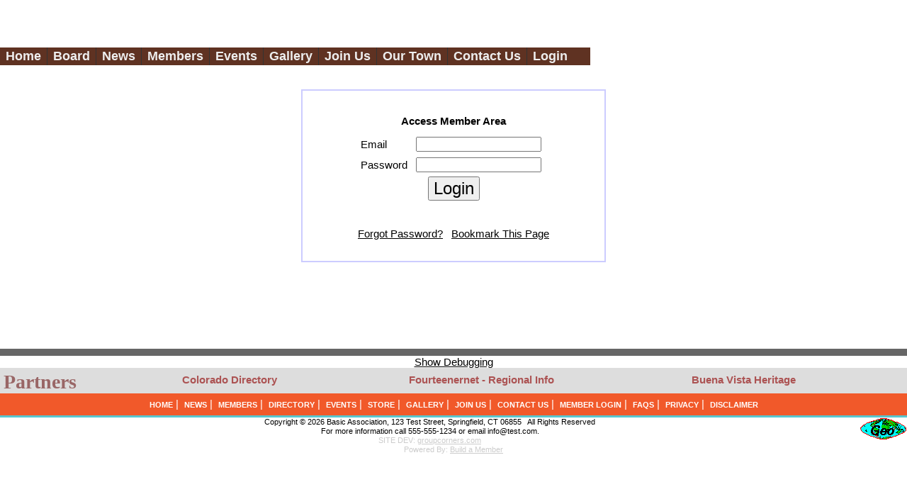

--- FILE ---
content_type: text/html; charset=utf-8
request_url: http://model.groupcorners.com/secure/login
body_size: 10797
content:
<!DOCTYPE html>
<!-- starting html -->
<html xmlns="http://www.w3.org/1999/xhtml" lang="en" xml:lang="en">
<!-- starting head -->
<head>
<!-- starting basehref -->
<meta http-equiv="Content-Type" content="text/html; charset=utf-8" />
<meta name="viewport" content="width=device-width, initial-scale=1.0" />
<title>Basic Organisation :: Member Login</title>
<!-- site scripts -->
<link rel="stylesheet"  type="text/css"  media="screen"  title="style-screen" href="/css/buttons.css?version=20251030132140" />
<link rel="stylesheet"  type="text/css"  media="screen"  title="style-screen" href="/css/dataset.css?version=20251030132140" />
<link rel="stylesheet"  type="text/css"  media="screen"  title="style-screen" href="/css/base.css?version=20251030132140" />
<script src="/js/simple.js"></script>
<link rel="stylesheet"  type="text/css"  media="screen"  title="style-screen" href="/site/model/chamber.css" />
<link rel="stylesheet"  type="text/css"  media="screen"  title="style-screen" href="/site/css/base.css" />
<script src="/js/jquery-1.11.3/jquery-1.11.3.js"></script>
<link rel="stylesheet"  type="text/css"  media="screen"  title="style-screen" href="/js/addtohomescreen/style/addtohomescreen.css" />
<script src="/js/addtohomescreen/src/addtohomescreen.min.js"></script>
<link rel="stylesheet"  type="text/css"  media="screen"  title="style-screen" href="/js/bookmark/bookmark.css" />
<script src="/js/bookmark/bookmark.js"></script>
</head>
<body>
<!-- LAYOUT: library,standard -->
<div class='masthead'
'
>
<nav id='hamnav'>  <label for="hamburger">&#9776;</label>
<input type="checkbox" id="hamburger" />
 <div id='hamitems'>
<a href='/'>Home</a>
<a href='/board'>Board</a>
<a href='/news'>News</a>
<a href='/members'>Members</a>
<a href='/events'>Events</a>
<a href='/gallery'>Gallery</a>
<a href='/joinus'>Join Us</a>
<a href='/ourtown'>Our Town</a>
<a href='/contact'>Contact Us</a>
<a href='/secure'>Login</a>
</div>
</nav>

<div id='autonav_masthead'>
</div>
</div>
<div id='autonav_wrapper'>
<ul class='autonav_top dropdown nav_pos'>
  <li><a href='/'>Home</a>
</li>
  <li><a href='/board'>Board</a>
</li>
  <li><a href='/news'>News</a>
</li>
  <li><a href='/members'>Members</a>
</li>
  <li><a href='/events'>Events</a>
</li>
  <li><a href='/gallery'>Gallery</a>
</li>
  <li><a href='/joinus'>Join Us</a>
</li>
  <li><a href='/ourtown'>Our Town</a>
</li>
  <li><a href='/contact'>Contact Us</a>
</li>
  <li id='autobutton_member' class=' active_button '><a href='/secure' style='width:89px' >Login</a>
</li>
</ul>

</div>

<div class='page_border'>
<div class='body_area'>
<div style='min-height:400px;
'
>


<br/>
<br/>
<div class='authdomain_div'>

<form method='post' action='/secure' autocomplete='off' id='form696c19bb2e6a0' class='htmlform'>

<input type='hidden' name='authme' value='authenticate'>
<br/>
<table class='authdomain_table' style='margin:auto' >
<tr><td class='authdomain_table_label' colspan='2' style='text-align:center;font-weight:bold;padding:5px' class='title'>Access Member Area</td></tr>
<tr><td colspan='2' style='text-align:center'></td></tr>
<tr><td style='padding:5px'>Email</td><td><input name='email' autocomplete='off' class='w3-input w3-border'></td></tr>
<tr><td style='padding:5px'>Password</td><td><input name='password' type='password' autocomplete='off' class='w3-input w3-border'></td></tr>
<tr><td colspan='2' style='text-align:center;'><input type='submit' value='Login' style='font-size:24px;line-height:30px;' class='w3-btn-block w3-margin-bottom'></td></tr>
<tr><td colspan='2' style='text-align:center'><br/><br/>
<a href='/secure?authme=forgot'>Forgot Password?</a>&nbsp;&nbsp;
<a id="bookmark-this" href="#" title="Bookmark This Page">Bookmark This Page</a>
<br/><br/>
</td></tr>
</table>


</form>

</div>

</div>

<script>
jQuery(function($) {
  $('#bookmark-this').click(function(e) {
    var bookmarkURL = window.location.href;
    var bookmarkTitle = document.title;

    if ('addToHomescreen' in window && addToHomescreen.isCompatible) {
      // Mobile browsers
      addToHomescreen({ autostart: false, startDelay: 0 }).show(true);
    } else if (window.sidebar && window.sidebar.addPanel) {
      // Firefox <=22
      window.sidebar.addPanel(bookmarkTitle, bookmarkURL, '');
    } else if ((window.sidebar && /Firefox/i.test(navigator.userAgent)) || (window.opera && window.print)) {
      // Firefox 23+ and Opera <=14
      $(this).attr({
        href: bookmarkURL,
        title: bookmarkTitle,
        rel: 'sidebar'
      }).off(e);
      return true;
    } else if (window.external && ('AddFavorite' in window.external)) {
      // IE Favorites
      window.external.AddFavorite(bookmarkURL, bookmarkTitle);
    } else {
      // Other browsers (mainly WebKit & Blink - Safari, Chrome, Opera 15+)
      alert('Press ' + (/Mac/i.test(navigator.userAgent) ? 'Cmd' : 'Ctrl') + '+D to bookmark this page.');
    }

    return false;
  });
});
</script>

</div>
<table style='width:100%'><tr><td style='width:25%;' valign='top'></td>
<td style='width:25%;' valign='top'></td>
<td style='width:25%;' valign='top'></td>
<td style='width:25%;' valign='top'></td>
</tr>
<tr><td style='width:25%;' valign='top'></td>
<td style='width:25%;' valign='top'></td>
<td style='width:25%;' valign='top'></td>
<td style='width:25%;' valign='top'></td>
</tr>
</table>

</div> 

<div id='help_content' >
</div>

<div id='alert_content'>
</div>

<script type='text/javascript'>
 var help_helpkey = "";
 var alert_dialog = $("#alert_content").dialog({
   autoOpen: false,
   title:"Alerts",
   height: 500,
   width: 800,
   modal: true,
   dialogClass: 'no-close alert_css',
   buttons: [
     {text: "Close",
      click: function() {
 alert_dialog.dialog("close")},
      style: "color:Green;border:solid 1px #8EC548;background-color:#DFFCAC;background-image:none",
      class:"alertbutton"}
   ],
 open: function() {
      },
   close: function() {
   }
});
var   help_dialog = $("#help_content").dialog({
   autoOpen: false,
   height: 500,
   width: 800,
   modal: true,
   buttons: [
     {
       text: "Update",
      class:"popup_button",
      click: function() {
 help_publish();}
      },
     {
        text:"Edit",
       class:"popup_button",
       click : function() {
 help_ajax_edit();}
      },
     {
       text:"Close",
      class:"popup_button",
        click : function() {
 help_dialog.dialog("close");
}
      }
   ],
   close: function() {
   }
 });

function help_ajax(keyname,help_label)
{
   help_helpkey = keyname;
 $('.ui-dialog-buttonpane button:contains("Update")').button().hide();
            $('.ui-dialog-buttonpane button:contains("Edit")').button().show();
   help_dialog.dialog({ title: "Help System: "+help_label });
   help_dialog.dialog( "open" );
   var ajax_data = "ajax_action=view&keyname="+help_helpkey;
   $.ajax({
       url: "/help",
       type: "post",
       data: ajax_data
       }).done(function(response) {
      $("#help_content").html(response);
       });
}
function help_publish()
{
    var myform = $("#help_publish_form");
    var post_url = myform.attr("action"); //get form action url
    var request_method = myform.attr("method"); //get form GET/POST method
    var form_data = myform.serialize(); //Encode form elements for submission
   $.ajax({
       url: "/help",
       type: "post",
       data: form_data
       }).done(function(response) {
            $("#help_content").html(response);
            $('.ui-dialog-buttonpane button:contains("Edit")').button().show();
            $('.ui-dialog-buttonpane button:contains("Update")').button().hide();
       });
}

function help_ajax_edit()
{
 $('.ui-dialog-buttonpane button:contains("Edit")').button().hide();
 $('.ui-dialog-buttonpane button:contains("Update")').button().show();
   var ajax_data = "ajax_action=edit&keyname="+help_helpkey;
   $.ajax({
       url: "/help",
       type: "post",
       data: ajax_data
       }).done(function(response) {
      $("#help_content").html(response);
       });
}
function hide_alert(alert_type,mode, alert_id)
 {
   var ajax_data="ajax_action=hide&alert_type="+alert_type+"&alert_id="+alert_id+"&mode="+mode;
   var myurl = "/admin/alert/ajax";
   $.ajax({
       url: myurl,
       type: "post",
       data: ajax_data
       }).done(function(response) {
           var alertkey="#alert_"+alert_type+"_"+alert_id;
             $(alertkey).hide();
       });
}
function show_alerts()
{
   var myurl = "/admin/alert/ajax";
   var ajax_data="ajax_action=show_alerts";
          $("#alert_content").html("Loading Alerts....");
   $.ajax({
       url: myurl,
       type: "post",
       data: ajax_data
       }).done(function(response) {
          $("#alert_content").html(response);
       });
   alert_dialog.dialog( "open" ).prev()
      .css('background','#2876BA')
      .css('font-family','Arial')
      .css('font-weight','normal')
      .css('border','solid 1px #000000');
}

  $( function() {
      $( document ).tooltip();
  } );
  </script>
<div class='debug_link'><a href='/admin/showdebug'>Show Debugging</a></div>
<div style='height:200px'>



<div>
<div class='partner'>
<div class='partner_title'>
Partners
</div><table class='partner_table'><tr>
<td valign='top'><a href='http://www.coloradodirectory.com/buenavistachamber/' class='partner_item_link'>Colorado Directory</a>
</td>
<td valign='top'><a href='http://www.fourteenernet.com/' class='partner_item_link'>Fourteenernet - Regional Info</a>
</td>
<td valign='top'><a href='http://www.buenavistaheritage.org/' class='partner_item_link'>Buena Vista Heritage</a>
</td>
</tr>
</table></div>
</div>

<div>
<div id='autonav_bottom'>
<a href='/'>HOME</a>&nbsp;|&nbsp;
<a href='/news'>NEWS</a>&nbsp;|&nbsp;
<a href='/members'>MEMBERS</a>&nbsp;|&nbsp;
<a href='/directory'>DIRECTORY</a>&nbsp;|&nbsp;
<a href='/events'>EVENTS</a>&nbsp;|&nbsp;
<a href='/store'>STORE</a>&nbsp;|&nbsp;
<a href='/gallery'>GALLERY</a>&nbsp;|&nbsp;
<a href='/joinus'>JOIN US</a>&nbsp;|&nbsp;
<a href='/contact'>CONTACT US</a>&nbsp;|&nbsp;
<a href='/secure'>MEMBER LOGIN</a>&nbsp;|&nbsp;
<a href='/faq'>FAQS</a>&nbsp;|&nbsp;
<a href='/privacy'>PRIVACY</a>&nbsp;|&nbsp;
<a href='/disclaimer'>DISCLAIMER</a></div>
</div>


<div class='basefooter'>
<div style='float:right;'><img src='/appimages/geo/geo2t.png' alt='Geo Tag' /></div>
  Copyright &copy; 2026 Basic Association, 123 Test Street, Springfield, CT 06855&nbsp;&nbsp;&nbsp;All Rights Reserved
<br/>
For more information call 555-555-1234 or email info@test.com.<br/>
<div class='sitedev'>
SITE DEV: <a href='groupcorners.com'>groupcorners.com</a>
</div> 

<div class='sitedev'>
Powered By: <a class='targetblank' href='http://groupcorners.com'>Build a Member</a>
</div>

<!-- PRODUCT :: Chamber :: chamber_site_wrapper.tpl -->
</div>
</body>
</html>


--- FILE ---
content_type: text/css
request_url: http://model.groupcorners.com/css/buttons.css?version=20251030132140
body_size: 13099
content:
.nav_pos {
    padding-left:0px;
    height:12px;
    margin-top:0px;
    margin-bottom:0px;
}
/* Old Style buttons with images */
.buttonnav {
     position:relative;
     width:920px;
    height:35px;
    margin:0px;
    padding:0px;
    overflow:hidden;
    background:#FFFFFF;
}
.buttonnav li {
    display:inline;
    background:#FFFFFF;
    margin:0px;
}
.buttonnav li a {
    float:left;
    background:url(/images/buttons.gif);    
    overflow:hidden;
    padding-top:35px;
    height: 35px;
}
.buttonnav li#button_home a {
    background-position: 0px 0;
    width:99px;
 }

.buttonnav li#button_home a:hover {
     background-position: 0px -35px;
}

.buttonnav li#on_button_home a {
     background-position: 0px -35px;
     width:99px;
}

.buttonnav li#button_news a {
    background-position: -99px 0;
    width:89px;
 }

.buttonnav li#button_news a:hover {
     background-position: -99px -35px;
}

.buttonnav li#on_button_news a {
     background-position: -99px -35px;
     width:89px;
}

.buttonnav li#button_members a {
    background-position: -188px 0;
    width:128px;
 }

.buttonnav li#button_members a:hover {
     background-position: -188px -35px;
}

.buttonnav li#on_button_members a {
     background-position: -188px -35px;
     width:128px;
}

.buttonnav li#button_events a {
    background-position: -317px 0;
    width:101px;
 }

.buttonnav li#button_events a:hover {
     background-position: -317px -35px;
}

.buttonnav li#on_button_events a {
     background-position: -317px -35px;
     width:101px;
}

.buttonnav li#button_gallery a {
    background-position: -418px 0;
    width:107px;
 }

.buttonnav li#button_gallery a:hover {
     background-position: -418px -35px;
}

.buttonnav li#on_button_gallery a {
     background-position: -418px -35px;
     width:107px;
}

.buttonnav li#button_joinus a {
    background-position: -525px 0;
    width:108px;
 }

.buttonnav li#button_joinus a:hover {
     background-position: -525px -35px;
}

.buttonnav li#on_button_joinus a {
     background-position: -525px -35px;
     width:108px;
}

.buttonnav li#button_contact a {
    background-position: -633px 0;
    width:141px;
 }

.buttonnav li#button_contact a:hover {
     background-position: -633px -35px;
}

.buttonnav li#on_button_contact a {
     background-position: -633px -35px;
     width:141px;
}

.buttonnav li#button_secure a {
    background-position: -774px 0;
    width:147px;
 }

.buttonnav li#button_secure a:hover {
     background-position: -774px -35px;
}

.buttonnav li#on_button_secure a {
     background-position: -774px -35px;
     width:147px;
}
/* END OF OLD STYLE BUTTONS */

.enews {
    position:absolute;
    left:760px;
    top:30px;
    width:156px;
    height:31px;

}
/* Member Area  */
.member_on {
    font-family:Verdana;
    font-weight:bold;
    font-size:17px;
    line-height:19px;
    color:#009900;
}

.member_off {
    text-decoration:underline;
    font-family:Verdana;
    color:#0066FF;
    font-size:17px;
    line-height:19px;
}

.member_renewals {
 color:#CC0000;
}

.member_overview td {
    text-align:center;
    font-weight:bold;
    color:#CC0000;
    font-size:17px;
    line-height:19px;

    
}

.member_edit {
    color:#CC0000;
    font-weight:bold;
    
}

.member_submit {
    color:#009900;
    font-size:20px;
    line-height:22px;
    font-family:Verdana;
    font-weight:bold;
}

.members_only_wrap {
    padding-top:19px;
    background-color:#CCCCCC;
}

.members_only {
    background:url(/site/images/membersonly.gif);
    background-repeat:no-repeat;
    height:43px;
    width:910px;
    text-align:right;
}

.member_bizcats {
    font-size:18px;
}
.member_bizcats option {
    font-size:18px;
}

.members_info {
    font-family:Arial;
    font-size:13px;
}


.members_search {
    font-size:24px;
    color:#999999;
}

.members_arrow {
    display:inline;
    padding-top:16px;
}


.members_keyword {
    font-size: 20px;
}

/* member overview */
.member_company {
    font-size:20px;
    line-height:23px;
}
.member_boardmember {
    font-size:18px;
    font-style:italic;
    color:#CC0000;
    padding-top:8px;
}

.member_title {
    padding-top:8px;
    color:#009900;
    font-weight:bold;
    font-size:18px;
    line-height:20px;
    padding-bottom:6px;
}

.member_indent {
    padding-left:100px;
}

.social_background {
    background:url(/site/images/member_social_media_art.gif);
    width:744px;
    height:340px;
}

.member_edit {
    color:#0c51ae;
    font-weight:bold;
    
}

.member_submit {
    color:#009900;
    font-size:20px;
    line-height:22px;
    font-family:Verdana;
    font-weight:bold;
}

.member_overview td {
    text-align:center;
    font-weight:bold;
    color:#0c51ae;
    font-size:17px;
    line-height:19px;

    
}

.required {
    color:#FF0000;
    font-size:15px;
    line-height:17px;
}

.specials_text {
}

.specials_text a {
    color:#FFF;
    font-size:14px;
    text-decoration:none;
}

/* flagship */
.flagship_name {
    height:35px;
    font-size:13px;
    line-height:13px;
}

.flagship_company {
    font-size:16px;
    line-height:16px;
    font-family:Georgia;
color: #006699;
    font-weight:normal;
}

.flagships {
    position:relative;
    background:url(/images/specials_box.gif);
    background-repeat:no-repeat;
    width:166px;
    height:230px;
    }

/* new member box */
.new_members {
    position:relative;
    background:url(/images/new_member_box.gif);
    background-repeat:no-repeat;
    width:166px;
    height:232px;
}
.newmember_photo {
    position:absolute;
    top:30px;
    width:166px;
    text-align:center;
    
}

.newmember_company{
    position:absolute;
    top:151px;
    width:166px;
    text-align:center;
    font-family:Arial;
    font-size:11px;
    line-height:11px;
    font-weight:bold;
}

.newmember_contact {
    position:absolute;
    top:171px;
    width:166px;
    font-family:Arial;
    font-size:11px;
    line-height:15px;
    text-align:center;
}

.newmember_title {
    font-size:11px;
    line-height:14px;
    position:absolute;
    top:191px;
    color:#000;
    font-family:Arial;
    text-align:center;
    width:166px;
}

.detail_font {
    color:#FFF;
    font-size:14px;
    line-height:18px;
    font-weight:normal;
}

.newmember_jump {
    position:absolute;
    font-size:14px;
    text-align:center;
    left:10px;
    top:211px;
}

.newmember_jump a {
    text-decoration:none;
    color:#FFF;
}

/* end new member box */

/* chamber news ad box */
.chamber_news {
    background:url(/images/chamber_news_box.gif);
    background-repeat:no-repeat;
    width:166px;
    height:190px;
    }

.chamber_lines {
    font-family:Arial;
    font-weight:normal;
    font-size:15px;
    line-height:17px;
}

.announce_details {
    text-decoration:none;
}
/* end chamber news ad box */

/* events page */
.event_main {
    position:relative;
    background: url(/images/events/event_main_img.gif);
    width:871px;
    height:197px;
}

.event_date {
    font-family:Georgia;
    font-size:22px;
    line-height:29px;
    color:#3399cc;
}

.tran_event_date {
    font-family:Georgia;
    font-size:22px;
    line-height:29px;
    color:#3399cc;
    text-align:center;
}


.event_title {
    font-size:24px;
    line-height:26px;
    color:#CC0000;
}

.event_instructions {
    
}

.event_body {
    font-size:18px;
    line-height:20px;
    padding-left:12px;
    padding-right:12px;
    padding-top:12px;
}

.event_tweet {
    font-family:Arial;
    font-size:13px;
}

.event_free {
    color:#CC0000;
    font-size:24px;
    line-height:25px;
    font-family:"Arial Black";
}
.event_announcement {
    font-family: "Arial Black";
    font-size: 12px;
    line-height: 14px;
    color:#006699;
}
.events_other {
    font-family:Arial;
    font-size:21px;
    line-height:23px;
    color:#0099FF;
}

.events_date {
    font-family:Georgia;
    color:#3399cc;
    width:100px;
    font-size:16px;
    line-height:23px;
}

.event_link {
    font-size:21px;
    line-height:23px;
    color:#666666;
}

.event_press {
 font-family:Georgia;
 font-weight:bold;
 font-size:15px;
 line-height:19px;
 color:#ff6633;
 text-decoration:underline;
}

.event_closed {
    font-size:36px;
    line-height:38px;
    color:#CC0000;
    text-align:center;
}

/* events page */
.site_page_title {
    font-size:23px;
    line-height:25px;
    color:#ff6633;
    padding-bottom:5px;
}



.autonav_top {
    display:block;
    margin-left:0px;
}

@media screen and (max-width: 768px){
    .autonav_top {
	display:none; 
    }
}
/* basic button css for the link */
.autonav_top li a {
    font-family:Helvetica;
    /* sets the size of the text */
    font-size:18px;
    /* remove the underline link */
    text-decoration:none;
    /* centers the text in the middle */
/*    text-align:center;  */
    
    /* sets padding around the text on the button */
    padding: 5px 9px;

    /* sets the text color */
    color:#EEE;
    /* sets the background color */
    background:#5F3222;
/*    border-top:3px solid #815444;
    border-right:3px solid #3d1000;
    border-bottom:3px solid #3d1000;
    border-left:3px solid #815444;
*/
}

/* this is the hover over the button */
.autonav_top li a:hover {
    background:#a37666;
    color:#000;
/*    border-top:3px solid #815444;
    border-right:3px solid #c59888;
    border-bottom:3px solid #c59888;
    border-left:3px solid #815444;
*/
}

/* active button and the hover below should be set to the same
   to indicate the active button
*/
ul#autonav_top li.active_button a {
    background:#FFF;
    color:#000;    

}

ul#autonav_top li.active_button a:hover {
    background:#FFF;
    color:#000;
}

/*
* configuration for the bottom nav buttons
*/
#autonav_bottom {
    background:#f1592a;
    text-align:center;
    color:#FFF;
    padding-top:6px;
    padding-bottom:6px;
    
}


/*
* configuration for link at the botttom nav
*/
#autonav_bottom a {
    color:#FFF;
    font-family:Arial;
    font-size:11px;
    font-weight:bold;
    color:#fff;
    text-decoration:none;
}

/*
* and the hover options
*/
#autonav_bottom a:hover {
    color:#333;
}
.sitedev {
    font-size: 11px;
    font-family:Arial;
    font-weight:normal;
    color:#cccccc;
    width:100%;
    margin:auto;
    text-align:center;
}

.sitedev a {
    font-size: 11px;
    font-family:Arial;
    font-weight:normal;
    background:#FFF;
    color:#cccccc;

    }

/* partner information */
.partner {
    background:#DDDDDD;
    padding-top:5px;
    padding-bottom:8px;
}

.partner_title {
    color:#996666;
    font-size:28px;
    line-height:30px;
    font-family: Georgia;
    font-weight:bold;
    float:left;
    padding-left:5px;
}

.partner_item_link {
    color: #AC5353;
    text-decoration:none;
    font-weight:bold;
}

.partner_item_link:hover {
    color:#CC0000;
}

.partner_table {
    width:80%;
    margin:auto;
}

.partner_table td
{
    text-align:center;
}


/* 
 * LEVEL ONE of menu
*/
ul.dropdown * { padding:0px;
		margin:0px;
}

ul.dropdown                         { position: relative; list-style:none;}
ul.dropdown li                      { font-weight: bold; float: left; zoom: 1; background: #ccc; list-style:none;}

ul.dropdown a:hover            {       }
ul.dropdown a:active                { color: #ffa500; }
ul.dropdown li a                    { display: block; padding: 4px 8px; border-right: 1px solid #333;
				         }
ul.dropdown li:last-child a         { border-right: none; } /* Doesn't work in IE */
ul.dropdown li.hover,
ul.dropdown li:hover                { background: #F3D673; color: black; position: relative;}
ul.dropdown li.hover a              { color: black; }


/* 
 *  LEVEL TWO of menu
*/
ul.dropdown ul { margin:0;width: 220px; visibility: hidden; position: absolute; top: 100%; left:0: z-index:99999;}
ul.dropdown ul li { font-weight: normal; background: #f6f6f6; 
		      border-bottom: 1px solid #ccc; float: none; 

		  }
/* IE 6 & 7 Needs Inline Block */
ul.dropdown ul li a { border-right: none; width: 100%; display: inline-block; } 

/* these are operated on in admin/setup/brandin g */
ul.autonav_top li.autosecond a {background:#DDDDDD;color:#0000FF;}
ul.autonav_top li.autosecond a:hover { background:#DDDDDD;color:#0000FF;}
/* end */
/* 
 *  LEVEL THREE of menu
*/
ul.dropdown ul ul { left: 100%; top: 0; }
ul.dropdown li:hover > ul { visibility: visible; }

/* these are operated on in admin/setup/branding */
ul.autonav_top li.autothird a {background:#DDDDDD;color:#00FF00;}
ul.autonav_top li.autothird a:hover { background:#DDDDDD;color:#00FF00}
/* end */


/* this can be used to generate a pulldown menu */
.pulldown {
    position:relative;
}
.pulldown ul {
margin:0px;
padding:0px;
border:solid 2px #000000;
visibility:hidden;
background:#CCCCCC;
position:absolute;
right:0px;
top:100%;
list-style:none;
}
.pulldown li {margin:0px;padding:10px;text-decoration:none;border:solid 1px #FFFFFF;text-align:right}
.pulldown_right li {text-align:right;}
.pulldown li a { display:block;width:100%;}
.pulldown ul li:hover {background:#FFFFFF; color:#000000;}
.pulldown:hover > ul {visibility:visible}

    


--- FILE ---
content_type: text/css
request_url: http://model.groupcorners.com/css/dataset.css?version=20251030132140
body_size: 1654
content:
/* List box css items */
.dataset_table
{
	border:0px;
	border-spacing:1px;
	cellpadding:3px;
	width:100%;
}

.dataset_table td {
   padding:3px;
}

.dataset_table th {
	font-weight: bold;
	text-align: left;
}

.dataset_fancy {
    text-align:center;
    padding-right:0px;
    padding-left:0px;
    width:40px;
}

.dataset_evenrow {

    padding-top:10px;
	background:#FFF;
	width:100%;
	padding-bottom:2px;
	}

.dataset_oddrow {
    padding-top:10px;
	background:#F8F8F8;
	width:100%;
	padding-bottom:2px;
	}


.dataset_evencell {
    border:solid 1px #EEE;
    padding-left:12px;
}

.dataset_oddcell {
    border:solid 1px #FEE;
    padding-left:12px;
}

.dataset_sortup {
	color: #F25308;
	font-size: 9px;	
}

.dataset_sortdown {
	color: #F25308;
	font-size: 9px;	
}

.div_actionlink {
    padding-left:5px;
    padding-right:5px;
}

.div_actionlink:hover {
    background:#EFE;
    color:#090;
}
.divtable {
    display:table;
    width:100%;

}

.divrow {
    display:table-row;
    width:100%;
}

.divrowgroup {
    display: table-row-group; 
}
.divcolumn {
    display:table-cell;
    vertical-align:top;
}

.divcell {
    display:table-cell;
    vertical-align:middle;

}

.divheader {
    display:table-cell;
    vertical-align:top;
    font-weight: bold;
    text-align: left;
    padding:3px;
}

.divnav {
    width:100%;
    display:table-caption;
}

.divthead {
    display:table-header-group;
}

.divtbody {
    display:table-row-group;
}

.divtfoot {
    display:table-footer-group;
}

.divcenter {
    text-align:cneter;
}

.dataset_total {
  border:solid 1px #CCCCCC;
  background:#FCFCFF;
}

.dataset_cell_right {
  text-align:right;
}

--- FILE ---
content_type: text/css
request_url: http://model.groupcorners.com/css/base.css?version=20251030132140
body_size: 19794
content:
.base_stacktable {
    content:"";
    display:table;
    clear:both;
}

* {
  box-sizing: border-box;
}

.ui-dialog{
z-index: 2000;
}
.ui-widget-overlay{
z-index: 1990;    
}
.ui-dialog .ui-dialog-buttonpane .ui-dialog-buttonset {
   float: none;
}

.ui-dialog .ui-dialog-buttonpane {
     text-align: left;
     margin-top: 0px;
}

.ui-button-spl1 {
    background:#003300;
}

/* Create two equal columns that floats next to each other */
.columninfo {
  float: left;
  width: 33%;
  padding: 10px;
  height: 300px; /* Should be removed. Only for demonstration */
}


/* Responsive layout - makes the two columns stack on top of each other instead of next to each other */
/* stackable */




body {
	background-color: #FFF;
	font-family: Arial, Helvetica, sans-serif;
	font-size: 15px;
	line-height: 17px;
	font-style: normal;
	font-weight:normal;
	color: #000;

	margin: 0;
	padding: 0;
}

a {
    color:#000;
    text-decoration:underline;
}

.masthead {
    height: 67px;

    position:relative;
    background:url(/site/images/masthead.png);
    background-size:100% 100%;
}

.custom_masthead {
    min-height: 67px;
    position:relative;
    width:100%;
    background-size:100% 100%;
}


.masthead_nopic {
    height:67px;
    width:920px;
    background:#FFF;
    position:relative;
}



.masthead_title {
    font-size:60px;
    line-height:64px;
    padding-top:10px;
    padding-left:5px;
    color:#6666FF;

}

.loginlink {
    font-size:18px;
    line-height:20px;
    
}

.body_area {
    padding-top: 0px;
    padding-left: 0px;
    padding-right:0px;
    background:#FFF;
/*    min-height: 250px; */
}

.title {
    color:#3333FF;
    font-size:20px;
    line-height:22px;
}


.navigation {
    padding:5px;
    padding-left:10px;    
}

.footer {
    padding-top:20px;
    text-align:center;
}


.content_title {
    background:#CCFF99;
    border:solid 1px #CCCCFF;
    padding:5px;
}


/* page manager classes */
.pm_indent {
    padding-left:16px;
}

.pm_column_title {
    font-size: 15px;
    font-weight:bold;
    padding-top:10px;
    padding-bottom:10px;
}

.pm_subpages {
    border:solid 2px #CCCCCC;
    padding: 5px;
    background: #EEEEEE;
    width:100%;
}
#accordion div {
    background: #FFFFFF;
}

#accordion h3 {
    padding-top:4px;
    padding-bottom:4px;
    background:#CCCCFF;
    color:  #000000;
    font-size:24px;
    line-height:26px;
}
.float_right {
    float:right;
}

/* field classes */

.field_label {
    font:Helvetic,Arial,sans-serif;
    font-size:18px;
    line-height:20px;

    background:#F9F9FF;
    font-weight:bold;
    padding-left:5px;
    padding-right:5px;

    padding-top:5px;
    padding-bottom:5px;
    margin-right:5px;
    width:200px;
    margin-bottom:2px;
    text-align:left;
}

/* class for content to the right of label */
.field_content {
    padding-left:5px;
    text-align:left;
    font-family: Arial, Helvetica, sans-serif;
}

.field_content input[type=text]:read-only {
    background:#F0F0F0;
}

.field_content select {
    background:#FFFFFF;
}

.field_comments {
    padding-left:5px;
    color: #3333FF;
}


.postcomments {
    padding-left:5px;
    color: #3333FF;
    text-align:left;
    padding-bottom:10px;
    line-height:1.3;
}

/* class for content for labels that cross over 3 columns */
.field_content_wide {
    padding-left:5px;
}

.field_submit {
    background: #33FF33;
    border: solid 1px #003300;
    padding-left:20px;
    padding-right:20px;
    padding-top:10px;
    padding-bottom:10px;
    border-radius:8px;
}

.field_reset {
    background: #339933;
    border: solid 1px #009900;
    padding-left:20px;
    padding-right:20px;
    padding-top:10px;
    padding-bottom:10px;
}

.field_submit:hover {
    background:#339933;
    border:solid 1px #00FF00;
    color:#FFF;
}

/* class for 3 column section for submit button */
.field_submit_wide {
}

.field_section {
    background:#CCCCFF;
    color:#000;
    font-size:24px;
    line-height:26px;
    padding-top:4px;
    padding-bottom:4px;
    padding-left:4px;
}

/* class for making something bold */
.heavy {
    font-weight:bold;
}

/* class for error messages */
.message {
    color:#CC0000;
    font-weight:bold;
}

.siteobj_category h3 {
    color:#FF0000;
}


/* Admin Menu Section */
.admin_menu_section {
    padding-top:8px;
    font-weight:bold;
    color:#3333FF;
}

/* admin menu link */
.admin_menu_link {
    padding-top:6px;
}

.admin_menu_link a:hover {
    color:#FF3333;
}
		       
/* calendar */
/* front page calendar */
.calendar_header {
    font-weight:normal;
    background:#f1592a;
    color:#FFF;
    text-align:center;
    padding-top:3px;
    padding-bottom:3px;
}

.calendar_header a {
    color:#FFF;
    font-weight:normal;
    font-size:11px;
}
.calendar_day {
    background:#fff;
    color:#000;
    text-align:center;
}

.calendar_cell {
    width:63px;
    height:66px;
    text-align:center;
    border:solid 1px #cccccc;
    background:#fff;
}

.calendar_cell_with_day {
    background:#eeebeb;
}

.calendar_cell_current_day {
    background: #f1bcab;
    border:solid 0px #999999;
    color:#FFF;
}

.calendar_cell_has_event {
    background:#bbdae8;
    color:#FFF;

}
/*   big calendar */
.bigcalendar_header {
    font-weight:bold;
    color:#f1592a;
    text-align:center;
    font-size:15px;
}

.bigcalendar_header a {
    color:#f1592a;
    font-weight:bold;
    text-decoration:none;
    font-size:15px;
}
.bigcalendar_day {
    background:#5ac6ce;
    color:#fff;
    text-align:center;
    width:150px;
}

.bigcalendar_cell {
    width:150px;
    height:60px;
    padding:4px;
    border:solid 1px #f1592a;
    background:#ed9377;
}

.bigcalendar_link {
    color:#009900;
}

.bigcalendar_cell_with_day {
    background:#fff;
}

.bigcalendar_cell_current_day {
    background:#f1592a;
    border:solid 1px #fff;
    color:#FFF;

}

.bigcalendar_cell_has_event {
    background:#fff;
    color:#cc0000;

}

//  flagships 
.flagships {
    position:relative;
    background:url(/images/specials_box.gif);
    background-repeat:no-repeat;
    width:166px;
    height:230px;
    border:solid 1px #FF0000;
    }

.flagship_name {
    height:35px;
    font-size:13px;
    line-height:13px;
}

.flagship_company {
    font-size:16px;
    line-height:16px;
    font-family:Georgia;
     color: #006699;
    font-weight:normal;
}

.ad_sep {
    height:14px;    
}

// chamber news
.chamber_news {
    background:url(/images/chamber_news_box.gif);
    background-repeat:no-repeat;
    width:166px;
    height:190px;
    }

.new_members_title {
    color:#CC0000;
    
}

.subfooter  {
    text-align:center;
    font-family:Arial;
    font-size:11px;
    font-weight:bold;
    background:#f1592a;
    padding-top:6px;
    padding-bottom:6px;
    }

.subfooter a {
    text-align:center;
    font-family:Arial;
    font-size:11px;
    font-weight:bold;
    color:#fff;
    text-decoration:none;
    }

.basefooter {
    border-top:3px solid #5ac6ce;
    background:#FFF;
    color:#000;
    text-align:center;
    font-size: 11px;
    line-height:13px;
    font-weight:normal;
    padding-bottom:6px;    
}

.basefooter a {
   color:#000;
}
.page_wrapper {
    background:#CCC;

}
.page_border {
    background:#666;
    clear:both;
}
.page_spacer {
    width:918px;
    margin:auto;
    padding-left:7px;
    padding-right:9px;
    background:#FFF;
}
.page_container {
   width:1024px;
   background:#FFF;
   margin:auto;
}

.page_center {
    margin:auto;
}

.member_nav {
    padding-top:9px;
    height:40px;
}

.joinus {
    color:#95a43d;
}

.joinus_active {
    color:#000;
}

.joinus_link {
    color: #95a43d;
}

.joinus_link:hover {
    color:#000;
}

.payment_warning {
    border: solid 3px #FF0000;
    color:#FF0000;
    font-weight:bold;
    font-size: 24px;
    line-height: 26px;
    padding: 5px;
}

.board {
    background:url(/images/board/board_members_background.gif);
    height:272px;
    width:860px;
    margin:auto;
    position:relative;
}

.board_holder {
    position:absolute;
    left:100px;
    top:50px;
}

.board_table 
{
    width:340px;
    margin:auto;
}

.board_name {
    font-size:18px;
    line-height:20px;
    
}

.board_title {
    font-size: 15px;
    line-height:18px;
}

.boad_company {
    font-size: 15px;
    line-height:18px;
    }

.board_link {
    padding-top:10px;
}

.board_link a {
    font-weight:bold;
    color: #0099CC;
}

.sitedev {
    font-size: 11px;
    font-family:Arial;
    font-weight:normal;
    color:#cccccc;
}

.sitedev a {
    font-size: 11px;
    font-family:Arial;
    font-weight:normal;
    background:#FFF;
    color:#cccccc;

    }

.csv_field_box {
    padding:5px;
    border:solid 1px #CCCCFF;
}

.weather_label {
    text-align:right;
    font-weight:600;
}

.weather_box {

    width:152px;
    background:#EEE;
    border:solid 1px #000000;
    padding:5px;
}

.weather_title {
    background:#000;
    color:#FFF;
    font-family:Arial Black;
    font-weight:bold;
    font-size:12px;
    width:164px;
    text-align: center;
    border:none;
}

.weather_box_wind {
    font-size:10px;
}


.indent {
    padding-left:20px;
    padding-right:20px;
}


#autonav_masthead {
    position:absolute;
    top: 40px;
    left: 700px;
}

#autonav_masthead a {
    color:#000;
}

#autonav_masthead a:hover {
    font-weight:bold;
    color:#FFFFCC;
}

#autonav_wrapper {
    width:100%;
}

.authdomain_div {
    padding:10px;
    border:solid 2px #CCCCFF;
    width:430px;
    margin: 0px auto;
}


.inputfile {
    width: 0.1px;
     height: 0.1px;
     opacity: 0;
     overflow: hidden;
     position: absolute;
     z-index: -1;
}
/* Responsive tables */
.resp_table {
    width:100%;
    display:table;
}


.field_row {
    width:100%;
    display:table;
    padding-bottom:10px;
    margin-bottom:16Px;

}
.resp_caption {
    display:table-caption;
    text-align:center;
    font-size:30px;
    font-weight:bold;
}


.resp_header_cell {
display:table-cell;
paddin:10px;
text-align:justify;
border-botom: 1px solid #000000;
}

.resp_body {
display:table-row-group;
}

.resp_row {
display:table-row;

}
.resp_row:after {
    content:"";
    display:table;
    clear:both;
}

.resp_cell {
width:100%;
vertical-align:top;
}

.resp_content input {
    width:90%;
    font-size:32px;
    line-height:36px;
}

.resp_field_prefix {
    font-size:32px;
    line-height:36px;
    
}


.resp_table input[type="checkbox"] {

    font-size:32px;
    line-height:36px;
    height:24px;
    width: 24px;
    border:solid 1px #FF0000;
}

.resp_content input[type="checkbox"] {

    font-size:32px;
    line-height:36px;
    height:24px;
    width: 24px;
    border:solid 1px #FF0000;
}

.resp_content input[type="radio"] {
    width:auto;
    font-size:32px;
    line-height:36px;
}

.resp_content input[type="button"] {
    width:auto;
    font-size:32px;
    line-height:36px;
}

.resp_conent input.inputbox {
    width:none;
}


.resp_radio {
    width:none;
    font-size:32px;
    line-height:36px;
    text-align:left;
    border:solid 1px #FF0000;
}

.resp_table span {
    font-size:32px;
    line-height:36px;
    width:none;
}


.resp_content span.resp_checklist {
    font-size:32px;
    line-height:36px;
    width:none;
}

.resp_content select.resp_select {
    font-size:32px;
    line-height:36px;
    border-radius: 4px;
    width:none;
}

.resp_content radio.resp_select {
    font-size:32px;
    line-height:36px;
    width:none;
}

.resp_submit {
    font-size:32px;
    line-height:36px;
    border-radius:6px;
    background:#00FF00;
    padding-left:15px;
    padding-right:15px;
    margin-left:5px;
}
.resp_submit_center {
    margin:auto;
}
.resp_footer {
display:table-footer-group;
background-color:grey;
font-weight:bold;
font-size:25px;
color:rgba(255,255,255,0.45);
}

.resp_footer_cell {
    display:table-cell;
    padding:10px;
    text-align:justify;
    border-bottom: 1px solid #000000;
}

.alert {
    border: 1px solid #000000;
    border-radius: 10px;
    padding-left:15px;
    padding-right:15px;
    margin-top:10px;
}

.alert_subject {
    font-weight:bold;
    font-family:Arial;
    font-size: 16px;
}

.alert_content {
    font-size:14px;
    font-weight:normal;
}

.alert_created {
font-weight:italic;
font-size:12px;
}

.alert_title {

font-weight:bold;
padding-top:12px;
font-family:Arial
padding-bottom:6px;

}


.quote_content {
    font-size:18px;
    line-height:20px;
    font-family:Arial;

}
.quote_source {
    font-size:15px;
    line-height:17px;
    font-family:Arial;
    font-style:italic;
    padding-top:6px;
    padding-left:30px;
}

.quote_title {
font-weight:bold;
padding-top:12px;
font-family:Arial
padding-bottom:6px;
}

.round_div {
    border: 1px solid #CCCCCC;
    border-radius: 4px;
    margin-bottom: 10px;
    padding:3px;
    padding-left:0px;
    margin-left:0px;
}

.round_div legend {
font-weight:bold;
}
.jfilestyle {
 background:#FFFFFF;
}

/* defaults for bottom bar */
.bottombar_centered {
    background: #B2B2B2;
    color: #000000;
}
.bottombar_line1 {
    background: #B2B2B2;
    color: #000000;
}
.bottombar_line2 {
    background: #B2B2B2;
    color: #000000;
}

button.gp_colorpicker {
    border:none;
    text-decoration:underline;
    font-family:Arial;
    font-weight:bold;
    font-size:18px;
    color:#1b75bb;
    background:none;

}

button.gp_colorpicker:hover {
    background:none;
    color:none;
    border:none;
}


.field_table td {
    padding-bottom:12px;
}

.site_page_menu {
display:block;
float:right;
padding-right:20px;
padding-top:8px;
}

.simple_round_grey {
    border: 1px solid #CCCCCC;
    border-radius: 10px;
    padding-left:15px;
    padding-right:15px;
    margin-top:10px;

}


.glossary_item {
    padding-bottom:15px;
}

.glossary_term {
    font-weight:bold;
    font-size:20px;
    line-height:22px;
}

.glossary_description {
    font-size:18px;
    line-height:20px;
}

.crud_view_label {
    font-size:14px;
    font-weight:bold;
}

.input_required {
 border:solid 2px #FF0000;
}

.gc_title {
    color: #3333FF;
    font-weight:bold;
    font-size:18px;
    line-height:22px;
}

/*  code for element styler popup */
.elementstyler_field {
    font-family:Arial;
    font-size:16px;
}


select.elementstyler_field {
    font-family:Arial;
    font-size:16px;
}

select.elementstyler_field * {
    font-family:Arial;
    font-size:16px;
}


.font-select span {
background:#EEE;
color:#000;
}
.font-select a {
background:#EEE;
color:#000;
}
.fs-results {
background:#EEE;
border-color:#DDD;
color:#000;
}

/* Setup status configuration */


/* Popup Buttons */
.ui-dialog-buttonset > .popup_button {
    border: 1px solid #ccc;
    background: #f6f6f6 url("/js/jquery-ui-1.11.4/images/ui-bg_glass_100_f6f6f6_1x400.png") 50% 50% repeat-x;
    font-weight: bold;
    color: #1c94c4;
}
/* classes for field image select */
.imageselect {
border:solid 3px #FFFFFF;
margin:5px;
}
.imageselect:hover {
    border:solid 3px #CCCCFF;
}

.imageselect_selected {
    border:solid 3px #000;
}

.magic_button {
    border: 2px solid #ccc;
    background: #f6f6f6 url("/js/jquery-ui-1.11.4/images/ui-bg_glass_100_f6f6f6_1x400.png") 50% 50% repeat-x;
    font-weight: bold;
    color: #1c94c4;
    padding:8px;
    text-decoration:none;
    line-height: 18px;
    font-size: 22x;
    border-radius: 9px;
    
}

.magic_button:hover {
    background:#1c94c3;
    color:#CCC;
    border: 2px solid #000;
}


/* hamburger */
/* [ON BIG SCREENS] */
/* Wrapper */
#hamnav {
    float:right;
  position: sticky;
  top:0;
  z-index: 1000;
  /* Optional */
}

/* Hide Hamburger */
#hamnav label, #hamburger { display: none; }

/* Horizontal Menu Items */
#hamitems { display: none; }
#hamitems a {
  width: 20%; /* 100% / 5 tabs = 20% */
  padding: 10px;
  color: #000;
  background:#CC0000;
  font-family: Arial;
  font-size:16px;
  line-height:22px;

  text-decoration: none;
  text-align: left;
}

#hamitems a:hover {
  background: #990000;
  color:#FFF;
  font-weight:bold;

}

/* [ON SMALL SCREENS] */
@media screen and (max-width: 768px){
  /* Show Hamburger Icon */
  #hamnav label { 
    display:block; 
    float:right;
    color: #FFF;
    background: #a02620;
    font-style: normal;
    font-size: 1.2em;
    padding: 10px;
  }

  /* Break down menu items into vertical */
  #hamitems a {
    box-sizing: border-box;
    display: block;
    width: 100%;
    color: #000;
    border-top: 1px solid #333;
  }

  /* Toggle Show/Hide Menu */
  #hamitems { display: none; }
  #hamnav input:checked ~ #hamitems { display:block; }
}


div.jfilestyle.jfilestyle-theme-groupcorners input {/**/}
div.jfilestyle.jfilestyle-theme-groupcorners label {

    border: 1px solid #ccc;
    background: #f6f6f6 url("/js/jquery-ui-1.11.4/images/ui-bg_glass_100_f6f6f6_1x400.png") 50% 50% repeat-x;
    font-weight: bold;
    color: #1c94c4;
    border-radius: 4px;
}

/* acct pulldown */
.acct_pulldown {
    position:relative;
}
.acct_pulldown ul {
margin:0px;
padding:0px;
background:#FFF;
visibility:hidden;
position:absolute;
right:0px;
top:100%;
list-style:none;
}
.acct_pulldown li {margin:0px;padding:
		   10px;text-decoration:none;
		   border-top:solid 1px #CCCCCC;
		   background: 2876ba;
		   text-align:right}
.acct_pulldown_right li {text-align:right;}
.acct_pulldown li a { display:block;width:100%;
		      color:#000;
}
.acct_pulldown ul li:hover {background:#e6e7e8; color:#2876ba;}
.acct_pulldown ul li:hover a {background:#e6e7e8; color:#2876ba;}
.acct_pulldown:hover > ul {visibility:visible}

.inputbox_checkitem {
    border:none;
}

/* timelog content */
.timelog_content {
border :solid 2px #CCCCFF;
padding:4px;
margin:auto;
width: 800px;
}

.timelog_backtrace {
    margin-left:5px;
    padding:4px;
    border:solid 2px #CCCCCC;
}

.timelog_backtrace_link {
    background:#FFFFFF;
    color:#33FF33;
    font-size:10px;
    border:none;
}

.debug_link {
margin:auto;
text-align:center;
width:200px;
}

.field_postfix {
    padding-left:3px;
    font-size:14px;
}

.libel_title {
    font-weight:bold;
    font-size:18px;
    font-family:Arial;
    line-height:22px;
    padding-bottom:5px;
}


.userchooser_action {
    padding-left: 10px;
    padding-right:10px;

}
.userchooser_button {
    text-decoration: underline;
    color:#4444FF;
}

.userchooser_readonly {
    background: #FFFFFF;
    border:none;
}


.add_comment {
    border:solid 1px #CCCC;
    border-radius: 8px;
    padding:6px;

    font-family:Cabrini;
    font-size:12px;
    line-height:14px;
    width:120px;
    font-weight:bold;
    text-align:center;
    margin-bottom: 8px;
    }

.add_comment:hover {
    background:#CCCCFF;
}

.comment_data {
   border: solid 1px #CCCCFF;
   padding: 5px;
}

.comment_gecos {
    color: #999999;
}

.comments_section {
    font-size: 12px;
    line-height:14px;
    font-weight:bold;
    padding-right:8px;
}

/*
*  code to handle
*/

.newflow_table {
	     display: table;
    border:solid 1px #CCCCFF;	     
	     min-height:100px;
	     width:100%;
	     margin:0px;
	     margin-top:1px;

}

.newflow_section {
	  min-height:150px;
	    display: table-cell;
	      margin:0px;
	        vertical-align:top;
		  position:relative;
		    z-index:50;
}


.newflow_row {
	  width:100%;
	  display: table-row;
	        vertical-align:top;
}

.newflow_cell {
    
}
.docset_item {
    padding-bottom:16px;
}

.subsection_label {
font-weight:bold;
}

.gc_button {
    padding-left:10px;
    padding-right:10px;
    padding-top:4px;
    padding-bottom:4px;
    border-radius: 5px;
}


/* display a section of code
   using <code> fubar</code>
*/

code {
    display:block;
    width:100%;
    background: #EEEEEE;
    color: #000000;
    padding: 8px;
    border-radius: 8px;
    margin-top: 8px;
    margin-bottom: 12px;
    font-size: 16px;
    line-height:18px;
}


--- FILE ---
content_type: text/css;charset=utf-8
request_url: http://model.groupcorners.com/site/model/chamber.css
body_size: 7618
content:
.chamber_page {
    border: 2px solid #000000;
     width: 1254px;
     margin:auto;
    padding-bottom:36px;
}
/* fix the wrapper */
.logomast {
width:100%;
padding:none;
background: #FFFFFF;
}

.clearfix:after {
    content: ".";
        display: block;
        height: 0;
        clear: both;
        visibility: hidden;

}
.field_label {
    font-weight:normal;
    background-color:#FFFFFF;
    font-family: Arial;
}


.field_showpassword {
font-family:Arial;
font-size:10px;
color:#000000;
margin-left:4px;

}
.chamber_border {
width:1280px;
border:solid 2px #000000;
padding:8px;
margin-top:24px;
}

.chamber_field {
height: 31px;
border: 2px solid #a9a9a9;
fill: none;
-webkit-border-radius: 4px;
-moz-border-radius: 4px;
border-radius: 4px;
font-size:17px;
line-height:19px;
padding-left:6px;
/* width:630px;*/
}

.chamber_field:focus {
height: 31px;
border: 4px solid #f10000;
fill: none;

-webkit-border-radius: 4px;
-moz-border-radius: 4px;
border-radius: 4px;
background:#EEEEEE;
}


select.chamber_field {
    width:auto;
}
.chamber_submit {
font-family:Arial;
font-weight:normal;
font-size:18px;
line-height:21px;
background: #288fc1;
border-radius: 3px;
color:#FFFFFF;
padding-left:25px;
padding-right:25px;
padding-top:5px;
padding-bottom:5px;
border-style:none;
}

.chamber_submit:hover {
    background:#5eb6e0;
}


.section_label {
font-family:Arial;
font-size:29px;
line-height:31px;
color:#288fc1;

margin-top:18px;
text-align:left;
}

/* color:#2876ba; */

.subsection_label {
font-family:Arial;
font-weight:bold;
text-align:center;
font-size:18px;
line-height: 1.3;
color:#288fc1;
text-align:left;
padding-top:16px;    
}




.subsection_content {
padding-bottom:16px;
padding-left:0px;
padding-right:0px;

}

.subsection_instructions {
    font-size:14px;
    line-height:17px;
    font-weight:bold;
    font-family: Arial;
}
.logo_text {
font-family:Arial;
font-size:30px;
font-weight:bold;
line-height:40px;
}

.postcomments {
    font-size:15px;
    color: #288fc1;
    line-height:1.3;
}

.defaultselected {
    font-size:15px;
}




.chamber_content {
    max-width:2000px;
    margin:auto;
}

.chamber_admin_footer {

    font-family: Calibri;
    font-weight: normal;
    text-align: center;
    padding-top:18px;
    font-size:15px;
    color:#000000
}

.submitnav {
    padding-top:36px;
    padding-bottom:36px;
    margin-left:auto;
    margin-right:auto;
}


.submitnav image {
    vertical-align:middle;
} 

.dataset_evencell {
    padding-top:15px;
    padding-bottom:15px;
    padding-right:30px;
    padding-left:12px;
    border-left: 1px solid #FFFFFF;
    border-right: 1px solid #FFFFFF;
}

.dataset_oddcell {
    padding-top:15px;
    padding-bottom:15px;
    padding-right:30px;
    padding-left:12px;
    border-left: 1px solid #FFFFFF;
    border-right: 1px solid #FFFFFF;
}

.dataset_oddrow {
    background:#E2E2E2;
}

.dataset_evenrow {
    background:#F0F0F0;
}
.dataset_tableheader {
    padding-top:15px;
    padding-bottom:15px;
    padding-right:30px;
    padding-left:2px;

}

.dataset_actions {
    text-align:center;
}
/* css to style popup for alerts */
.alert_css {
 font-family:Arial;
 font-weight:normal;
}


.ui-dialog-titlebar {
    background: #1b75bb;
    border-color:#1b75dd;
    font-size:1.1em;
    line-height:1.2em;
}

.ui-dialog .ui-dialog-titlebar-close {
    border:none;
    background:none;
    
   //  border: #00FF00;
//    background:#FFF;
//    color:#0000FF;
   background:url('/appimages/chamber/close-off.jpg');
   background-repeat:no-repeat;
}

.ui-dialog .ui-dialog-titlebar-close:hover {
//   background:#FF0000;
   background:url('/appimages/chamber/close-on.jpg');
   background-repeat:no-repeat;
}

.ui-dialog .ui-icon-closethick {
//    background: url("/appimages/chamber/connect-1a.png");
      background:none;
    margin-left:0px;
    margin-top:0px;
    left:0px;
    top:0px;
}
.ui-dialog-title {
    font-family:Arial;
    color:#FFF;
}

.ui-dialog-buttonpane .ui-button{
    background:#FFF;
    color :#000;
    border-color:#1b75bb;
}

.dataset_actions {
    background:#FFF;
    border:#FFF;
}
.alertbutton {
   color:Green;
    background-color: #8EC548;
   background-image: none;
}

.htmlform_submitbuttons {
    margin-left:auto;
    margin-right:auto;
}
.htmlform_submitbuttons td {
    padding:10px;
}


select {
    background:#FFFFFF;
}

.gc_title {
padding-top:8px;
padding-bottom:8px;
font-size:30px;
color:#6666FF;
line-height:36x;
font-weight:bold;
}
.scriptlink {
    color:#1b75bb;
}
.tabindex {
background:#1b75bb;
}

.ui-dialog-buttonset > .popup_button {
    border: 1px solid #ccc;
    background: #f6f6f6 url("/js/jquery-ui-1.11.4/images/ui-bg_glass_100_f6f6f6_1x400.png") 50% 50% repeat-x;
    font-weight: bold;
    color: #1c94c4;
}

/*
color:Green;
border:solid 1px #8EC548;
background-color:#DFFCAC;
background-image:none;
}
*/
.status_complete {
    font-family:Arial;
    font-weight:bold;
    font-size:18px;
    line-height:20px;
    padding-top:12px;
    padding-right:36px;
    padding-left:23px;
}

.field_content input {
    border: 1px solid #CCC;
    box-shadow:none;
    background:#FFF;
    border-radius: 4px;
    padding-top: .6em;
    padding-bottom:.6em;
    padding-left: .2em;
}

.field_content input[type=color] {
    border: 1px solid #CCC;
    box-shadow:none;
    background:#FFF;
    border-radius: 4px;
    padding-top: 0em;
    padding-bottom:0em;
    padding-left: 0em;

}
.field_content select {
    border: 1px solid CCC;
    border-style:solid;
    background:#FFF;
    border-radius: 4px;
    padding: .4em 1em;
    box-shadow:none;
}

.chamber_setup_link {
    font-family:Arial;
    font-size:14px;
    color: #1b75bb;
    font-weight:bold;
    height:35x;
    padding-right:12px;
    text-decoration:none;
}
.chamber_setup_link:hover {
    text-decoration:underline;
}

.chamber_setup_contactus {
    padding-right:24px;
}
.chamber_setup_megaphone {
    padding-right:12px;
}

.chamber_setup_user {
    font-weight:bold;
}

.chamber_setup_label {
    font-family:Arial;
    font-weight:bold;
    font-size:14px;
    color: #2876ba;

}

.chamber_setup_link {
    font-family:Arial;
    font-size:14px;
    color: #2876ba;
    font-weight:bold;
    height:35x;
    padding-right:12px;
    text-decoration:none;
    margin-top:10px;
}
.chamber_setup_link:hover {
    text-decoration:underline;
}

.chamber_setup_contactus {
    padding-right:24px;
}
.chamber_setup_megaphone {
    padding-right:12px;
}

/* controls the hover for things set as <img title='foo' */
.ui-tooltip, .arrow:after {
    background: #3b74b5;
    border: 2px solid white;
    }


.ui-tooltip {
    padding: 10px 20px;
    color: white;
    border-radius: 6px;
    font: bold 14px "Helvetica Neue", Sans-Serif;
    text-transform: uppercase;
    box-shadow: 0 0 7px black;
    
    }
.arrow {
    width: 70px;
    height: 16px;
    overflow: hidden;
    position: absolute;
    left: 50%;
    margin-left: -35px;
    bottom: -16px;
    }
.arrow.top {
    top: -16px;
    bottom: auto;
    }
.arrow.left {
    left: 20%;
    }
.arrow:after {
    content: "";
    position: absolute;
    left: 20px;
    top: -20px;
    width: 25px;
    height: 25px;
    box-shadow: 6px 5px 9px -9px black;
    -webkit-transform: rotate(45deg);
    -ms-transform: rotate(45deg);
    transform: rotate(45deg);
    }
.arrow.top:after {
    bottom: -20px;
    top: auto;
    }


/* tooltips */
/*.ui-tooltip {
    background: #dddddd;
    font-size:11px;
    color:#000000;
}
*/


--- FILE ---
content_type: text/css;charset=utf-8
request_url: http://model.groupcorners.com/site/css/base.css
body_size: 173
content:
.testcss {
  font-size:45px;
  font-size:50px;
  color:#FF0000;
}



--- FILE ---
content_type: text/css
request_url: http://model.groupcorners.com/js/bookmark/bookmark.css
body_size: 69
content:

#bookmark-this {
    text-decoration:underline;
    border:none;
}



--- FILE ---
content_type: text/javascript
request_url: http://model.groupcorners.com/js/simple.js
body_size: 920
content:
// Site wide utility functions
function set_cssrule(myrule)
{
  var ret ="";
  var ss = document.styleSheets;
  for (i = 0; i < ss.length; i++) 
  {
    var rules = ss[i];
    for (j = 0; j < rules.cssRules.length; j++) 
    {
      var r = rules.cssRules[j];
      if (r.selectorText == myrule)
       {
	ret += r.cssText;
       }
     }
  }
    return ret;
}

function get_cssrule(myrule)
{
var ret ="";
var ss = document.styleSheets;
for (i = 0; i < ss.length; i++) 
  {
  var rules = ss[i];
  try
  {
      if (!rules.cssRules)
	  continue;
  }
  catch(e)
   {
      if(e.name !== 'SecurityError')
          throw e;
      continue;
  }
  for (j = 0; j < rules.cssRules.length; j++) 
   {
    var r = rules.cssRules[j];
    if (r.selectorText == myrule)
       {
       return r;

       }
     }
  }
  return ret;
}

function get_cssrule_text(myrule)
{
	var info = get_cssrule(myrule);
	return  info.cssText;
}



